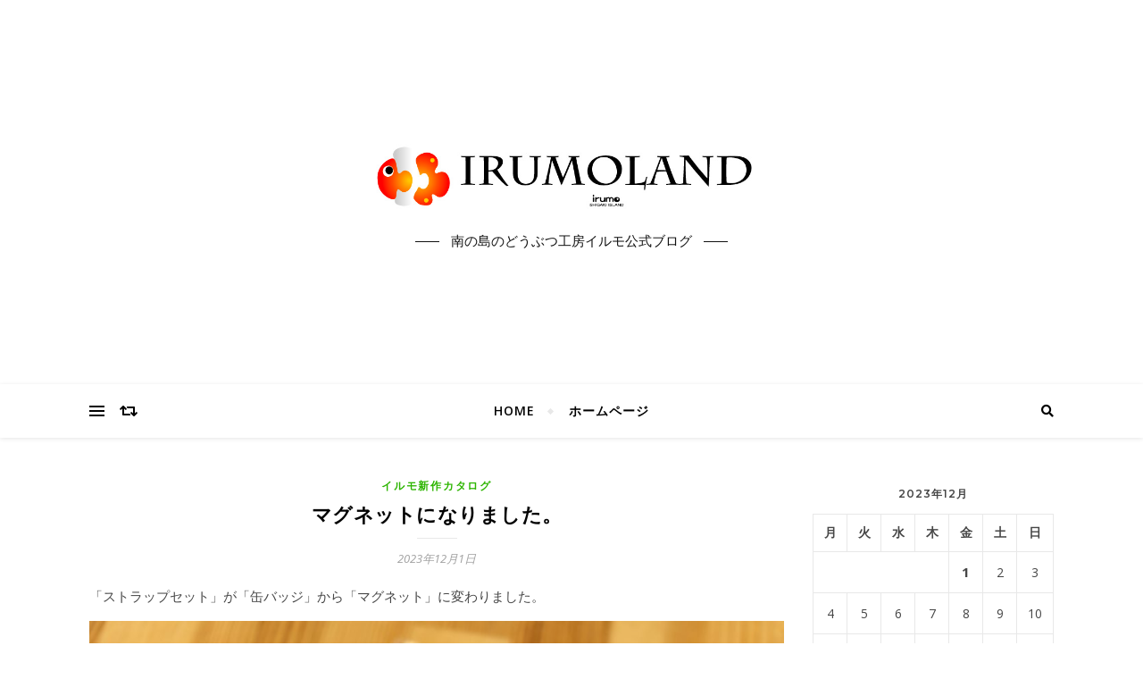

--- FILE ---
content_type: text/html; charset=UTF-8
request_url: https://irumo.com/wordpress/2023/12/01/%E3%83%9E%E3%82%B0%E3%83%8D%E3%83%83%E3%83%88%E3%81%AB%E3%81%AA%E3%82%8A%E3%81%BE%E3%81%97%E3%81%9F%E3%80%82/
body_size: 40790
content:
<!DOCTYPE html>
<html lang="ja">
<head>
	<meta charset="UTF-8">
	<meta name="viewport" content="width=device-width, initial-scale=1.0" />
	<link rel="profile" href="http://gmpg.org/xfn/11">

<title>マグネットになりました。 &#8211; irumoland</title>
<link rel='dns-prefetch' href='//code.typesquare.com' />
<link rel='dns-prefetch' href='//fonts.googleapis.com' />
<link rel='dns-prefetch' href='//s.w.org' />
<link rel="alternate" type="application/rss+xml" title="irumoland &raquo; フィード" href="https://irumo.com/wordpress/feed/" />
<link rel="alternate" type="application/rss+xml" title="irumoland &raquo; コメントフィード" href="https://irumo.com/wordpress/comments/feed/" />
		<script type="text/javascript">
			window._wpemojiSettings = {"baseUrl":"https:\/\/s.w.org\/images\/core\/emoji\/13.0.1\/72x72\/","ext":".png","svgUrl":"https:\/\/s.w.org\/images\/core\/emoji\/13.0.1\/svg\/","svgExt":".svg","source":{"concatemoji":"https:\/\/irumo.com\/wordpress\/wp\/wp-includes\/js\/wp-emoji-release.min.js?ver=5.6.16"}};
			!function(e,a,t){var n,r,o,i=a.createElement("canvas"),p=i.getContext&&i.getContext("2d");function s(e,t){var a=String.fromCharCode;p.clearRect(0,0,i.width,i.height),p.fillText(a.apply(this,e),0,0);e=i.toDataURL();return p.clearRect(0,0,i.width,i.height),p.fillText(a.apply(this,t),0,0),e===i.toDataURL()}function c(e){var t=a.createElement("script");t.src=e,t.defer=t.type="text/javascript",a.getElementsByTagName("head")[0].appendChild(t)}for(o=Array("flag","emoji"),t.supports={everything:!0,everythingExceptFlag:!0},r=0;r<o.length;r++)t.supports[o[r]]=function(e){if(!p||!p.fillText)return!1;switch(p.textBaseline="top",p.font="600 32px Arial",e){case"flag":return s([127987,65039,8205,9895,65039],[127987,65039,8203,9895,65039])?!1:!s([55356,56826,55356,56819],[55356,56826,8203,55356,56819])&&!s([55356,57332,56128,56423,56128,56418,56128,56421,56128,56430,56128,56423,56128,56447],[55356,57332,8203,56128,56423,8203,56128,56418,8203,56128,56421,8203,56128,56430,8203,56128,56423,8203,56128,56447]);case"emoji":return!s([55357,56424,8205,55356,57212],[55357,56424,8203,55356,57212])}return!1}(o[r]),t.supports.everything=t.supports.everything&&t.supports[o[r]],"flag"!==o[r]&&(t.supports.everythingExceptFlag=t.supports.everythingExceptFlag&&t.supports[o[r]]);t.supports.everythingExceptFlag=t.supports.everythingExceptFlag&&!t.supports.flag,t.DOMReady=!1,t.readyCallback=function(){t.DOMReady=!0},t.supports.everything||(n=function(){t.readyCallback()},a.addEventListener?(a.addEventListener("DOMContentLoaded",n,!1),e.addEventListener("load",n,!1)):(e.attachEvent("onload",n),a.attachEvent("onreadystatechange",function(){"complete"===a.readyState&&t.readyCallback()})),(n=t.source||{}).concatemoji?c(n.concatemoji):n.wpemoji&&n.twemoji&&(c(n.twemoji),c(n.wpemoji)))}(window,document,window._wpemojiSettings);
		</script>
		<style type="text/css">
img.wp-smiley,
img.emoji {
	display: inline !important;
	border: none !important;
	box-shadow: none !important;
	height: 1em !important;
	width: 1em !important;
	margin: 0 .07em !important;
	vertical-align: -0.1em !important;
	background: none !important;
	padding: 0 !important;
}
</style>
	<link rel='stylesheet' id='wp-block-library-css'  href='https://irumo.com/wordpress/wp/wp-includes/css/dist/block-library/style.min.css?ver=5.6.16' type='text/css' media='all' />
<link rel='stylesheet' id='bard-style-css'  href='https://irumo.com/wordpress/wp/wp-content/themes/bard/style.css?ver=1.4.9.8' type='text/css' media='all' />
<link rel='stylesheet' id='fontawesome-css'  href='https://irumo.com/wordpress/wp/wp-content/themes/bard/assets/css/fontawesome/all.min.css?ver=5.6.16' type='text/css' media='all' />
<link rel='stylesheet' id='fontello-css'  href='https://irumo.com/wordpress/wp/wp-content/themes/bard/assets/css/fontello.css?ver=5.6.16' type='text/css' media='all' />
<link rel='stylesheet' id='slick-css'  href='https://irumo.com/wordpress/wp/wp-content/themes/bard/assets/css/slick.css?ver=5.6.16' type='text/css' media='all' />
<link rel='stylesheet' id='scrollbar-css'  href='https://irumo.com/wordpress/wp/wp-content/themes/bard/assets/css/perfect-scrollbar.css?ver=5.6.16' type='text/css' media='all' />
<link rel='stylesheet' id='bard-woocommerce-css'  href='https://irumo.com/wordpress/wp/wp-content/themes/bard/assets/css/woocommerce.css?ver=5.6.16' type='text/css' media='all' />
<link rel='stylesheet' id='bard-responsive-css'  href='https://irumo.com/wordpress/wp/wp-content/themes/bard/assets/css/responsive.css?ver=5.6.16' type='text/css' media='all' />
<link rel='stylesheet' id='bard-montserratr-font-css'  href='//fonts.googleapis.com/css?family=Montserrat%3A300%2C300i%2C400%2C400i%2C500%2C500i%2C600%2C600i%2C700%2C700i&#038;ver=1.0.0' type='text/css' media='all' />
<link rel='stylesheet' id='bard-opensans-font-css'  href='//fonts.googleapis.com/css?family=Open+Sans%3A400%2C400i%2C600%2C600i%2C700%2C700i&#038;ver=1.0.0' type='text/css' media='all' />
<link rel='stylesheet' id='bard-arizonia-font-css'  href='//fonts.googleapis.com/css?family=Arizonia%3A300%2C300i%2C400%2C400i%2C500%2C500i%2C600%2C600i%2C700%2C700i&#038;ver=1.0.0' type='text/css' media='all' />
<script type='text/javascript' src='https://irumo.com/wordpress/wp/wp-includes/js/jquery/jquery.min.js?ver=3.5.1' id='jquery-core-js'></script>
<script type='text/javascript' src='https://irumo.com/wordpress/wp/wp-includes/js/jquery/jquery-migrate.min.js?ver=3.3.2' id='jquery-migrate-js'></script>
<script type='text/javascript' src='//code.typesquare.com/static/ZDbTe4IzCko%253D/ts106f.js?ver=1.0.1' id='typesquare_std-js'></script>
<link rel="https://api.w.org/" href="https://irumo.com/wordpress/wp-json/" /><link rel="alternate" type="application/json" href="https://irumo.com/wordpress/wp-json/wp/v2/posts/2505" /><link rel="EditURI" type="application/rsd+xml" title="RSD" href="https://irumo.com/wordpress/wp/xmlrpc.php?rsd" />
<link rel="wlwmanifest" type="application/wlwmanifest+xml" href="https://irumo.com/wordpress/wp/wp-includes/wlwmanifest.xml" /> 
<meta name="generator" content="WordPress 5.6.16" />
<link rel="canonical" href="https://irumo.com/wordpress/2023/12/01/%e3%83%9e%e3%82%b0%e3%83%8d%e3%83%83%e3%83%88%e3%81%ab%e3%81%aa%e3%82%8a%e3%81%be%e3%81%97%e3%81%9f%e3%80%82/" />
<link rel='shortlink' href='https://irumo.com/wordpress/?p=2505' />
<link rel="alternate" type="application/json+oembed" href="https://irumo.com/wordpress/wp-json/oembed/1.0/embed?url=https%3A%2F%2Firumo.com%2Fwordpress%2F2023%2F12%2F01%2F%25e3%2583%259e%25e3%2582%25b0%25e3%2583%258d%25e3%2583%2583%25e3%2583%2588%25e3%2581%25ab%25e3%2581%25aa%25e3%2582%258a%25e3%2581%25be%25e3%2581%2597%25e3%2581%259f%25e3%2580%2582%2F" />
<link rel="alternate" type="text/xml+oembed" href="https://irumo.com/wordpress/wp-json/oembed/1.0/embed?url=https%3A%2F%2Firumo.com%2Fwordpress%2F2023%2F12%2F01%2F%25e3%2583%259e%25e3%2582%25b0%25e3%2583%258d%25e3%2583%2583%25e3%2583%2588%25e3%2581%25ab%25e3%2581%25aa%25e3%2582%258a%25e3%2581%25be%25e3%2581%2597%25e3%2581%259f%25e3%2580%2582%2F&#038;format=xml" />
<style id="bard_dynamic_css">body {background-color: #ffffff;}#top-bar {background-color: #ffffff;}#top-bar a {color: #000000;}#top-bar a:hover,#top-bar li.current-menu-item > a,#top-bar li.current-menu-ancestor > a,#top-bar .sub-menu li.current-menu-item > a,#top-bar .sub-menu li.current-menu-ancestor> a {color: #2db500;}#top-menu .sub-menu,#top-menu .sub-menu a {background-color: #ffffff;border-color: rgba(0,0,0, 0.05);}.header-logo a,.site-description,.header-socials-icon {color: #111;}.site-description:before,.site-description:after {background: #111;}.header-logo a:hover,.header-socials-icon:hover {color: #111111;}.entry-header {background-color: #ffffff;}#main-nav {background-color: #ffffff;box-shadow: 0px 1px 5px rgba(0,0,0, 0.1);}#main-nav a,#main-nav i,#main-nav #s {color: #000000;}.main-nav-sidebar div span,.sidebar-alt-close-btn span,.btn-tooltip {background-color: #000000;}.btn-tooltip:before {border-top-color: #000000;}#main-nav a:hover,#main-nav i:hover,#main-nav li.current-menu-item > a,#main-nav li.current-menu-ancestor > a,#main-nav .sub-menu li.current-menu-item > a,#main-nav .sub-menu li.current-menu-ancestor > a {color: #2db500;}.main-nav-sidebar:hover div span {background-color: #2db500;}#main-menu .sub-menu,#main-menu .sub-menu a {background-color: #ffffff;border-color: rgba(0,0,0, 0.05);}#main-nav #s {background-color: #ffffff;}#main-nav #s::-webkit-input-placeholder { /* Chrome/Opera/Safari */color: rgba(0,0,0, 0.7);}#main-nav #s::-moz-placeholder { /* Firefox 19+ */color: rgba(0,0,0, 0.7);}#main-nav #s:-ms-input-placeholder { /* IE 10+ */color: rgba(0,0,0, 0.7);}#main-nav #s:-moz-placeholder { /* Firefox 18- */color: rgba(0,0,0, 0.7);}/* Background */.sidebar-alt,.main-content,.featured-slider-area,#featured-links,.page-content select,.page-content input,.page-content textarea {background-color: #ffffff;}.featured-link .cv-inner {border-color: rgba(255,255,255, 0.4);}.featured-link:hover .cv-inner {border-color: rgba(255,255,255, 0.8);}#featured-links h6 {background-color: #ffffff;color: #000000;}/* Text */.page-content,.page-content select,.page-content input,.page-content textarea,.page-content .post-author a,.page-content .bard-widget a,.page-content .comment-author {color: #464646;}/* Title */.page-content h1,.page-content h2,.page-content h3,.page-content h4,.page-content h5,.page-content h6,.page-content .post-title a,.page-content .post-author a,.page-content .author-description h3 a,.page-content .related-posts h5 a,.page-content .blog-pagination .previous-page a,.page-content .blog-pagination .next-page a,blockquote,.page-content .post-share a,.page-content .read-more a {color: #030303;}.widget_wysija .widget-title h4:after {background-color: #030303;}.page-content .read-more a:hover,.page-content .post-title a:hover {color: rgba(3,3,3, 0.75);}/* Meta */.page-content .post-author,.page-content .post-comments,.page-content .post-date,.page-content .post-meta,.page-content .post-meta a,.page-content .related-post-date,.page-content .comment-meta a,.page-content .author-share a,.page-content .post-tags a,.page-content .tagcloud a,.widget_categories li,.widget_archive li,.ahse-subscribe-box p,.rpwwt-post-author,.rpwwt-post-categories,.rpwwt-post-date,.rpwwt-post-comments-number,.copyright-info,#page-footer .copyright-info a,.footer-menu-container,#page-footer .footer-menu-container a,.single-navigation span,.comment-notes {color: #a1a1a1;}.page-content input::-webkit-input-placeholder { /* Chrome/Opera/Safari */color: #a1a1a1;}.page-content input::-moz-placeholder { /* Firefox 19+ */color: #a1a1a1;}.page-content input:-ms-input-placeholder { /* IE 10+ */color: #a1a1a1;}.page-content input:-moz-placeholder { /* Firefox 18- */color: #a1a1a1;}/* Accent */a,.post-categories,#page-wrap .bard-widget.widget_text a,.scrolltop,.required {color: #2db500;}/* Disable TMP.page-content .elementor a,.page-content .elementor a:hover {color: inherit;}*/.ps-container > .ps-scrollbar-y-rail > .ps-scrollbar-y,.read-more a:after {background: #2db500;}a:hover,.scrolltop:hover {color: rgba(45,181,0, 0.8);}blockquote {border-color: #2db500;}.widget-title h4 {border-top-color: #2db500;}/* Selection */::-moz-selection {color: #ffffff;background: #2db500;}::selection {color: #ffffff;background: #2db500;}/* Border */.page-content .post-footer,.blog-list-style,.page-content .author-description,.page-content .related-posts,.page-content .entry-comments,.page-content .bard-widget li,.page-content #wp-calendar,.page-content #wp-calendar caption,.page-content #wp-calendar tbody td,.page-content .widget_nav_menu li a,.page-content .tagcloud a,.page-content select,.page-content input,.page-content textarea,.post-tags a,.gallery-caption,.wp-caption-text,table tr,table th,table td,pre,.single-navigation {border-color: #e8e8e8;}#main-menu > li:after,.border-divider,hr {background-color: #e8e8e8;}/* Buttons */.widget_search .svg-fa-wrap,.widget_search #searchsubmit,.wp-block-search button,.page-content .submit,.page-content .blog-pagination.numeric a,.page-content .post-password-form input[type="submit"],.page-content .wpcf7 [type="submit"] {color: #ffffff;background-color: #333333;}.page-content .submit:hover,.page-content .blog-pagination.numeric a:hover,.page-content .blog-pagination.numeric span,.page-content .bard-subscribe-box input[type="submit"],.page-content .widget_wysija input[type="submit"],.page-content .post-password-form input[type="submit"]:hover,.page-content .wpcf7 [type="submit"]:hover {color: #ffffff;background-color: #2db500;}/* Image Overlay */.image-overlay,#infscr-loading,.page-content h4.image-overlay {color: #ffffff;background-color: rgba(73,73,73, 0.2);}.image-overlay a,.post-slider .prev-arrow,.post-slider .next-arrow,.page-content .image-overlay a,#featured-slider .slider-dots {color: #ffffff;}.slide-caption {background: rgba(255,255,255, 0.95);}#featured-slider .prev-arrow,#featured-slider .next-arrow,#featured-slider .slick-active,.slider-title:after {background: #ffffff;}.footer-socials,.footer-widgets {background: #ffffff;}.instagram-title {background: rgba(255,255,255, 0.85);}#page-footer,#page-footer a,#page-footer select,#page-footer input,#page-footer textarea {color: #222222;}#page-footer #s::-webkit-input-placeholder { /* Chrome/Opera/Safari */color: #222222;}#page-footer #s::-moz-placeholder { /* Firefox 19+ */color: #222222;}#page-footer #s:-ms-input-placeholder { /* IE 10+ */color: #222222;}#page-footer #s:-moz-placeholder { /* Firefox 18- */color: #222222;}/* Title */#page-footer h1,#page-footer h2,#page-footer h3,#page-footer h4,#page-footer h5,#page-footer h6,#page-footer .footer-socials a{color: #111111;}#page-footer a:hover {color: #2db500;}/* Border */#page-footer a,#page-footer .bard-widget li,#page-footer #wp-calendar,#page-footer #wp-calendar caption,#page-footer #wp-calendar tbody td,#page-footer .widget_nav_menu li a,#page-footer select,#page-footer input,#page-footer textarea,#page-footer .widget-title h4:before,#page-footer .widget-title h4:after,.alt-widget-title,.footer-widgets {border-color: #e8e8e8;}.sticky,.footer-copyright,.bard-widget.widget_wysija {background-color: #f6f6f6;}.bard-preloader-wrap {background-color: #ffffff;}.boxed-wrapper {max-width: 1160px;}.sidebar-alt {max-width: 340px;left: -340px; padding: 85px 35px 0px;}.sidebar-left,.sidebar-right {width: 302px;}.main-container {width: calc(100% - 302px);width: -webkit-calc(100% - 302px);}#top-bar > div,#main-nav > div,#featured-links,.main-content,.page-footer-inner,.featured-slider-area.boxed-wrapper {padding-left: 40px;padding-right: 40px;}.bard-instagram-widget #sb_instagram {max-width: none !important;}.bard-instagram-widget #sbi_images {display: -webkit-box;display: -ms-flexbox;display: flex;}.bard-instagram-widget #sbi_images .sbi_photo {height: auto !important;}.bard-instagram-widget #sbi_images .sbi_photo img {display: block !important;}.bard-widget #sbi_images .sbi_photo {height: auto !important;}.bard-widget #sbi_images .sbi_photo img {display: block !important;}@media screen and ( max-width: 979px ) {.top-bar-socials {float: none !important;}.top-bar-socials a {line-height: 40px !important;}}.entry-header {height: 450px;background-image: url();background-size: cover;}.entry-header {background-position: center center;}.logo-img {max-width: 500px;}#main-nav {text-align: center;}.main-nav-icons {position: absolute;top: 0px;right: 40px;z-index: 2;}.main-nav-buttons {position: absolute;top: 0px;left: 40px;z-index: 1;}#featured-links .featured-link {margin-right: 25px;}#featured-links .featured-link:last-of-type {margin-right: 0;}#featured-links .featured-link {width: calc( (100% - -25px) / 0 - 1px);width: -webkit-calc( (100% - -25px) / 0- 1px);}.featured-link:nth-child(1) .cv-inner {display: none;}.featured-link:nth-child(2) .cv-inner {display: none;}.featured-link:nth-child(3) .cv-inner {display: none;}.blog-grid > li {display: inline-block;vertical-align: top;margin-right: 32px;margin-bottom: 35px;}.blog-grid > li.blog-grid-style {width: calc((100% - 32px ) /2 - 1px);width: -webkit-calc((100% - 32px ) /2 - 1px);}@media screen and ( min-width: 979px ) {.blog-grid > .blog-list-style:nth-last-of-type(-n+1) {margin-bottom: 0;}.blog-grid > .blog-grid-style:nth-last-of-type(-n+2) { margin-bottom: 0;}}@media screen and ( max-width: 640px ) {.blog-grid > li:nth-last-of-type(-n+1) {margin-bottom: 0;}}.blog-grid > li:nth-of-type(2n+2) {margin-right: 0;}.sidebar-right {padding-left: 32px;}@media screen and ( max-width: 768px ) {.featured-slider-area {display: none;}}@media screen and ( max-width: 768px ) {#featured-links {display: none;}}@media screen and ( max-width: 640px ) {.related-posts {display: none;}}.header-logo a {font-family: 'Arizonia';}#top-menu li a {font-family: 'Open Sans';}#main-menu li a {font-family: 'Open Sans';}#mobile-menu li {font-family: 'Open Sans';}#top-menu li a,#main-menu li a,#mobile-menu li {text-transform: uppercase;}.footer-widgets .page-footer-inner > .bard-widget {width: 30%;margin-right: 5%;}.footer-widgets .page-footer-inner > .bard-widget:nth-child(3n+3) {margin-right: 0;}.footer-widgets .page-footer-inner > .bard-widget:nth-child(3n+4) {clear: both;}.woocommerce div.product .stock,.woocommerce div.product p.price,.woocommerce div.product span.price,.woocommerce ul.products li.product .price,.woocommerce-Reviews .woocommerce-review__author,.woocommerce form .form-row .required,.woocommerce form .form-row.woocommerce-invalid label,.woocommerce .page-content div.product .woocommerce-tabs ul.tabs li a {color: #464646;}.woocommerce a.remove:hover {color: #464646 !important;}.woocommerce a.remove,.woocommerce .product_meta,.page-content .woocommerce-breadcrumb,.page-content .woocommerce-review-link,.page-content .woocommerce-breadcrumb a,.page-content .woocommerce-MyAccount-navigation-link a,.woocommerce .woocommerce-info:before,.woocommerce .page-content .woocommerce-result-count,.woocommerce-page .page-content .woocommerce-result-count,.woocommerce-Reviews .woocommerce-review__published-date,.woocommerce .product_list_widget .quantity,.woocommerce .widget_products .amount,.woocommerce .widget_price_filter .price_slider_amount,.woocommerce .widget_recently_viewed_products .amount,.woocommerce .widget_top_rated_products .amount,.woocommerce .widget_recent_reviews .reviewer {color: #a1a1a1;}.woocommerce a.remove {color: #a1a1a1 !important;}p.demo_store,.woocommerce-store-notice,.woocommerce span.onsale { background-color: #2db500;}.woocommerce .star-rating::before,.woocommerce .star-rating span::before,.woocommerce .page-content ul.products li.product .button,.page-content .woocommerce ul.products li.product .button,.page-content .woocommerce-MyAccount-navigation-link.is-active a,.page-content .woocommerce-MyAccount-navigation-link a:hover,.woocommerce-message::before { color: #2db500;}.woocommerce form.login,.woocommerce form.register,.woocommerce-account fieldset,.woocommerce form.checkout_coupon,.woocommerce .woocommerce-info,.woocommerce .woocommerce-error,.woocommerce .woocommerce-message,.woocommerce .widget_shopping_cart .total,.woocommerce.widget_shopping_cart .total,.woocommerce-Reviews .comment_container,.woocommerce-cart #payment ul.payment_methods,#add_payment_method #payment ul.payment_methods,.woocommerce-checkout #payment ul.payment_methods,.woocommerce div.product .woocommerce-tabs ul.tabs::before,.woocommerce div.product .woocommerce-tabs ul.tabs::after,.woocommerce div.product .woocommerce-tabs ul.tabs li,.woocommerce .woocommerce-MyAccount-navigation-link,.select2-container--default .select2-selection--single {border-color: #e8e8e8;}.woocommerce-cart #payment,#add_payment_method #payment,.woocommerce-checkout #payment,.woocommerce .woocommerce-info,.woocommerce .woocommerce-error,.woocommerce .woocommerce-message,.woocommerce div.product .woocommerce-tabs ul.tabs li {background-color: rgba(232,232,232, 0.3);}.woocommerce-cart #payment div.payment_box::before,#add_payment_method #payment div.payment_box::before,.woocommerce-checkout #payment div.payment_box::before {border-color: rgba(232,232,232, 0.5);}.woocommerce-cart #payment div.payment_box,#add_payment_method #payment div.payment_box,.woocommerce-checkout #payment div.payment_box {background-color: rgba(232,232,232, 0.5);}.page-content .woocommerce input.button,.page-content .woocommerce a.button,.page-content .woocommerce a.button.alt,.page-content .woocommerce button.button.alt,.page-content .woocommerce input.button.alt,.page-content .woocommerce #respond input#submit.alt,.woocommerce .page-content .widget_product_search input[type="submit"],.woocommerce .page-content .woocommerce-message .button,.woocommerce .page-content a.button.alt,.woocommerce .page-content button.button.alt,.woocommerce .page-content #respond input#submit,.woocommerce .page-content .widget_price_filter .button,.woocommerce .page-content .woocommerce-message .button,.woocommerce-page .page-content .woocommerce-message .button {color: #ffffff;background-color: #333333;}.page-content .woocommerce input.button:hover,.page-content .woocommerce a.button:hover,.page-content .woocommerce a.button.alt:hover,.page-content .woocommerce button.button.alt:hover,.page-content .woocommerce input.button.alt:hover,.page-content .woocommerce #respond input#submit.alt:hover,.woocommerce .page-content .woocommerce-message .button:hover,.woocommerce .page-content a.button.alt:hover,.woocommerce .page-content button.button.alt:hover,.woocommerce .page-content #respond input#submit:hover,.woocommerce .page-content .widget_price_filter .button:hover,.woocommerce .page-content .woocommerce-message .button:hover,.woocommerce-page .page-content .woocommerce-message .button:hover {color: #ffffff;background-color: #2db500;}#loadFacebookG{width:35px;height:35px;display:block;position:relative;margin:auto}.facebook_blockG{background-color:#00a9ff;border:1px solid #00a9ff;float:left;height:25px;margin-left:2px;width:7px;opacity:.1;animation-name:bounceG;-o-animation-name:bounceG;-ms-animation-name:bounceG;-webkit-animation-name:bounceG;-moz-animation-name:bounceG;animation-duration:1.235s;-o-animation-duration:1.235s;-ms-animation-duration:1.235s;-webkit-animation-duration:1.235s;-moz-animation-duration:1.235s;animation-iteration-count:infinite;-o-animation-iteration-count:infinite;-ms-animation-iteration-count:infinite;-webkit-animation-iteration-count:infinite;-moz-animation-iteration-count:infinite;animation-direction:normal;-o-animation-direction:normal;-ms-animation-direction:normal;-webkit-animation-direction:normal;-moz-animation-direction:normal;transform:scale(0.7);-o-transform:scale(0.7);-ms-transform:scale(0.7);-webkit-transform:scale(0.7);-moz-transform:scale(0.7)}#blockG_1{animation-delay:.3695s;-o-animation-delay:.3695s;-ms-animation-delay:.3695s;-webkit-animation-delay:.3695s;-moz-animation-delay:.3695s}#blockG_2{animation-delay:.496s;-o-animation-delay:.496s;-ms-animation-delay:.496s;-webkit-animation-delay:.496s;-moz-animation-delay:.496s}#blockG_3{animation-delay:.6125s;-o-animation-delay:.6125s;-ms-animation-delay:.6125s;-webkit-animation-delay:.6125s;-moz-animation-delay:.6125s}@keyframes bounceG{0%{transform:scale(1.2);opacity:1}100%{transform:scale(0.7);opacity:.1}}@-o-keyframes bounceG{0%{-o-transform:scale(1.2);opacity:1}100%{-o-transform:scale(0.7);opacity:.1}}@-ms-keyframes bounceG{0%{-ms-transform:scale(1.2);opacity:1}100%{-ms-transform:scale(0.7);opacity:.1}}@-webkit-keyframes bounceG{0%{-webkit-transform:scale(1.2);opacity:1}100%{-webkit-transform:scale(0.7);opacity:.1}}@-moz-keyframes bounceG{0%{-moz-transform:scale(1.2);opacity:1}100%{-moz-transform:scale(0.7);opacity:.1}}</style><link rel="icon" href="https://irumo.com/wordpress/wp/wp-content/uploads/2018/07/cropped-irumologo-1-32x32.jpg" sizes="32x32" />
<link rel="icon" href="https://irumo.com/wordpress/wp/wp-content/uploads/2018/07/cropped-irumologo-1-192x192.jpg" sizes="192x192" />
<link rel="apple-touch-icon" href="https://irumo.com/wordpress/wp/wp-content/uploads/2018/07/cropped-irumologo-1-180x180.jpg" />
<meta name="msapplication-TileImage" content="https://irumo.com/wordpress/wp/wp-content/uploads/2018/07/cropped-irumologo-1-270x270.jpg" />
</head>

<body class="post-template-default single single-post postid-2505 single-format-standard wp-custom-logo wp-embed-responsive">
	
	<!-- Preloader -->
	
	<!-- Page Wrapper -->
	<div id="page-wrap">

		<!-- Boxed Wrapper -->
		<div id="page-header" >

		
	<div class="entry-header" data-parallax="" data-image="">
		<div class="cv-outer">
		<div class="cv-inner">

			<div class="header-logo">
				
					
					<a href="https://irumo.com/wordpress/" title="irumoland" class="logo-img">
						<img src="https://irumo.com/wordpress/wp/wp-content/uploads/2021/01/irumolandロゴ.jpg" width="886" height="175" alt="irumoland">
					</a>

								
								
								<p class="site-description">南の島のどうぶつ工房イルモ公式ブログ</p>
								
			</div>

			
		</div>
		</div>
	</div>

	
<div id="main-nav" class="clear-fix">

	<div class="boxed-wrapper">	
		
		<div class="main-nav-buttons">

			<!-- Alt Sidebar Icon -->
						<div class="main-nav-sidebar">
				<span class="btn-tooltip">代替サイドバー</span>
				<div>
					<span></span>
					<span></span>
					<span></span>
				</div>
			</div>
			
			<!-- Random Post Button -->			
							
		<a class="random-post-btn" href="https://irumo.com/wordpress/2019/05/28/%e7%bc%b6%e3%83%90%e3%83%83%e3%82%b8%e3%81%8c%e5%a2%97%e3%81%88%e3%81%be%e3%81%97%e3%81%9f%e3%80%82/">
			<span class="btn-tooltip">ランダム記事</span>
			<i class="fas fa-retweet"></i>
		</a>

								
		</div>

		<!-- Icons -->
		<div class="main-nav-icons">
						<div class="main-nav-search">
				<span class="btn-tooltip">検索</span>
				<i class="fas fa-search"></i>
				<i class="fas fa-times"></i>
				<form role="search" method="get" id="searchform" class="clear-fix" action="https://irumo.com/wordpress/"><input type="search" name="s" id="s" placeholder="検索…" data-placeholder="入力して Enter キーを押す" value="" /><span class="svg-fa-wrap"><i class="fa fa-search"></i></span><input type="submit" id="searchsubmit" value="st" /></form>			</div>
					</div>


		<!-- Mobile Menu Button -->
		<span class="mobile-menu-btn">
			<i class="fas fa-chevron-down"></i>
		</span>

		<nav class="main-menu-container"><ul id="main-menu" class=""><li id="menu-item-679" class="menu-item menu-item-type-custom menu-item-object-custom menu-item-home menu-item-679"><a href="http://irumo.com/wordpress/">HOME</a></li>
<li id="menu-item-668" class="menu-item menu-item-type-custom menu-item-object-custom menu-item-668"><a href="http://www.irumo.com/">ホームページ</a></li>
</ul></nav><nav class="mobile-menu-container"><ul id="mobile-menu" class=""><li class="menu-item menu-item-type-custom menu-item-object-custom menu-item-home menu-item-679"><a href="http://irumo.com/wordpress/">HOME</a></li>
<li class="menu-item menu-item-type-custom menu-item-object-custom menu-item-668"><a href="http://www.irumo.com/">ホームページ</a></li>
 </ul></nav>
	</div>

</div><!-- #main-nav -->


		</div><!-- .boxed-wrapper -->

		<!-- Page Content -->
		<div class="page-content">
			
			
<div class="sidebar-alt-wrap">
	<div class="sidebar-alt-close image-overlay"></div>
	<aside class="sidebar-alt">

		<div class="sidebar-alt-close-btn">
			<span></span>
			<span></span>
		</div>

		<div ="bard-widget"><p>代替サイドバーにウィジェットがありません。</p></div>		
	</aside>
</div>
<!-- Page Content -->
<div class="main-content clear-fix boxed-wrapper" data-sidebar-sticky="1">


	
<div class="sidebar-alt-wrap">
	<div class="sidebar-alt-close image-overlay"></div>
	<aside class="sidebar-alt">

		<div class="sidebar-alt-close-btn">
			<span></span>
			<span></span>
		</div>

		<div ="bard-widget"><p>代替サイドバーにウィジェットがありません。</p></div>		
	</aside>
</div>
	<!-- Main Container -->
	<div class="main-container">

		<article id="post-2505" class="post-2505 post type-post status-publish format-standard has-post-thumbnail hentry category-irumocatalog">

	

	
	<header class="post-header">

				<div class="post-categories"><a href="https://irumo.com/wordpress/category/irumocatalog/" rel="category tag">イルモ新作カタログ</a></div>
		
				<h1 class="post-title">マグネットになりました。</h1>
				
		<span class="border-divider"></span>

		<div class="post-meta clear-fix">
						<span class="post-date">2023年12月1日</span>
					</span>
		
	</header>

	<div class="post-content">

		
<p>「ストラップセット」が「缶バッジ」から「マグネット」に変わりました。</p>



<figure class="wp-block-image size-large"><img loading="lazy" width="1024" height="1024" src="https://irumo.com/wordpress/wp/wp-content/uploads/2023/12/ストラップ-1024x1024.jpg" alt="" class="wp-image-2506" srcset="https://irumo.com/wordpress/wp/wp-content/uploads/2023/12/ストラップ-1024x1024.jpg 1024w, https://irumo.com/wordpress/wp/wp-content/uploads/2023/12/ストラップ-300x300.jpg 300w, https://irumo.com/wordpress/wp/wp-content/uploads/2023/12/ストラップ-150x150.jpg 150w, https://irumo.com/wordpress/wp/wp-content/uploads/2023/12/ストラップ-768x768.jpg 768w, https://irumo.com/wordpress/wp/wp-content/uploads/2023/12/ストラップ-1140x1140.jpg 1140w, https://irumo.com/wordpress/wp/wp-content/uploads/2023/12/ストラップ-75x75.jpg 75w, https://irumo.com/wordpress/wp/wp-content/uploads/2023/12/ストラップ.jpg 1195w" sizes="(max-width: 1024px) 100vw, 1024px" /></figure>



<p>「どうぶつストラップ」と「オリジナルデザインのマグネット」のセットになります。絵柄は現在6種類。今後少しづつ増えると思います。ストラップとマグネットの組み合わせはアソートです。</p>
	</div>

	<footer class="post-footer">

		
				<span class="post-author">投稿者:&nbsp;<a href="https://irumo.com/wordpress/author/wpmaster/" title="irumoland の投稿" rel="author">irumoland</a></span>
		
				
	</footer>


</article>
<div class="single-navigation">
	<!-- Previous Post -->
		<div class="previous-post">
		<a href="https://irumo.com/wordpress/2023/09/28/%e3%81%8b%e3%82%8f%e3%81%84%e3%81%84%e3%81%ae%e3%81%8c%e5%87%ba%e6%9d%a5%e3%81%be%e3%81%97%e3%81%9f%e3%80%82/" title="シロハラクイナ">
		<img width="75" height="75" src="https://irumo.com/wordpress/wp/wp-content/uploads/2023/09/クイナ1-75x75.jpg" class="attachment-bard-single-navigation size-bard-single-navigation wp-post-image" alt="" loading="lazy" srcset="https://irumo.com/wordpress/wp/wp-content/uploads/2023/09/クイナ1-75x75.jpg 75w, https://irumo.com/wordpress/wp/wp-content/uploads/2023/09/クイナ1-300x300.jpg 300w, https://irumo.com/wordpress/wp/wp-content/uploads/2023/09/クイナ1-1024x1024.jpg 1024w, https://irumo.com/wordpress/wp/wp-content/uploads/2023/09/クイナ1-150x150.jpg 150w, https://irumo.com/wordpress/wp/wp-content/uploads/2023/09/クイナ1-768x768.jpg 768w, https://irumo.com/wordpress/wp/wp-content/uploads/2023/09/クイナ1-1140x1140.jpg 1140w, https://irumo.com/wordpress/wp/wp-content/uploads/2023/09/クイナ1.jpg 1195w" sizes="(max-width: 75px) 100vw, 75px" />		</a>
		<div>
			<span><i class="fas fa-long-arrow-alt-left"></i>&nbsp;前</span>
			<a href="https://irumo.com/wordpress/2023/09/28/%e3%81%8b%e3%82%8f%e3%81%84%e3%81%84%e3%81%ae%e3%81%8c%e5%87%ba%e6%9d%a5%e3%81%be%e3%81%97%e3%81%9f%e3%80%82/" title="シロハラクイナ">
				<h5>シロハラクイナ</h5>
			</a>
		</div>
	</div>
	
	<!-- Next Post -->
		<div class="next-post">
		<a href="https://irumo.com/wordpress/2023/12/24/%e5%b9%b4%e6%9c%ab%e5%b9%b4%e5%a7%8b%e3%81%ae%e5%96%b6%e6%a5%ad%e3%81%ab%e3%81%a4%e3%81%84%e3%81%a6/" title="年末年始の営業について">
		<img width="75" height="75" src="https://irumo.com/wordpress/wp/wp-content/uploads/2021/12/軽トラ1-75x75.jpg" class="attachment-bard-single-navigation size-bard-single-navigation wp-post-image" alt="" loading="lazy" srcset="https://irumo.com/wordpress/wp/wp-content/uploads/2021/12/軽トラ1-75x75.jpg 75w, https://irumo.com/wordpress/wp/wp-content/uploads/2021/12/軽トラ1-300x300.jpg 300w, https://irumo.com/wordpress/wp/wp-content/uploads/2021/12/軽トラ1-1024x1024.jpg 1024w, https://irumo.com/wordpress/wp/wp-content/uploads/2021/12/軽トラ1-150x150.jpg 150w, https://irumo.com/wordpress/wp/wp-content/uploads/2021/12/軽トラ1-768x768.jpg 768w, https://irumo.com/wordpress/wp/wp-content/uploads/2021/12/軽トラ1-1140x1140.jpg 1140w, https://irumo.com/wordpress/wp/wp-content/uploads/2021/12/軽トラ1.jpg 1195w" sizes="(max-width: 75px) 100vw, 75px" />		</a>
		<div>
			<span>最近&nbsp;<i class="fas fa-long-arrow-alt-right"></i></span>
			<a href="https://irumo.com/wordpress/2023/12/24/%e5%b9%b4%e6%9c%ab%e5%b9%b4%e5%a7%8b%e3%81%ae%e5%96%b6%e6%a5%ad%e3%81%ab%e3%81%a4%e3%81%84%e3%81%a6/" title="年末年始の営業について">
				<h5>年末年始の営業について</h5>		
			</a>
		</div>
	</div>
	</div>
			<div class="related-posts">
				<h3>こちらもおすすめ </h3>

				
					<section>
						<a href="https://irumo.com/wordpress/2022/12/08/merry-christmas-2/"><img width="380" height="380" src="https://irumo.com/wordpress/wp/wp-content/uploads/2022/12/1.jpg" class="attachment-bard-grid-thumbnail size-bard-grid-thumbnail wp-post-image" alt="" loading="lazy" srcset="https://irumo.com/wordpress/wp/wp-content/uploads/2022/12/1.jpg 1195w, https://irumo.com/wordpress/wp/wp-content/uploads/2022/12/1-300x300.jpg 300w, https://irumo.com/wordpress/wp/wp-content/uploads/2022/12/1-1024x1024.jpg 1024w, https://irumo.com/wordpress/wp/wp-content/uploads/2022/12/1-150x150.jpg 150w, https://irumo.com/wordpress/wp/wp-content/uploads/2022/12/1-768x768.jpg 768w" sizes="(max-width: 380px) 100vw, 380px" /></a>
						<h5><a href="https://irumo.com/wordpress/2022/12/08/merry-christmas-2/">Merry Christmas</a></h5>
						<span class="related-post-date">2022年12月8日</span>
					</section>

				
					<section>
						<a href="https://irumo.com/wordpress/2020/05/15/%e9%80%9a%e8%b2%a9%e3%83%a9%e3%82%a4%e3%83%b3%e3%83%8a%e3%83%83%e3%83%97%e5%a4%89%e6%9b%b4%e3%81%a8%e3%82%ab%e3%83%b3%e3%83%a0%e3%83%aa%e3%83%af%e3%82%b7%e3%80%82/"><img width="500" height="366" src="https://irumo.com/wordpress/wp/wp-content/uploads/2020/05/3-2-500x366.jpg" class="attachment-bard-grid-thumbnail size-bard-grid-thumbnail wp-post-image" alt="" loading="lazy" /></a>
						<h5><a href="https://irumo.com/wordpress/2020/05/15/%e9%80%9a%e8%b2%a9%e3%83%a9%e3%82%a4%e3%83%b3%e3%83%8a%e3%83%83%e3%83%97%e5%a4%89%e6%9b%b4%e3%81%a8%e3%82%ab%e3%83%b3%e3%83%a0%e3%83%aa%e3%83%af%e3%82%b7%e3%80%82/">通販ラインナップ変更とカンムリワシ放鳥。</a></h5>
						<span class="related-post-date">2020年5月15日</span>
					</section>

				
					<section>
						<a href="https://irumo.com/wordpress/2024/07/16/20%e5%91%a8%e5%b9%b4%e8%a8%98%e5%bf%b5%e3%82%a4%e3%83%99%e3%83%b3%e3%83%88%e3%80%8c%e3%82%a4%e3%83%ab%e3%83%a2%e3%81%ae%e7%bc%b6%e3%83%90%e3%83%83%e3%82%b8%e3%82%92%e8%b2%b0%e3%81%a3%e3%81%a1%e3%82%83/"><img width="500" height="380" src="https://irumo.com/wordpress/wp/wp-content/uploads/2024/07/がらぽん-500x380.jpg" class="attachment-bard-grid-thumbnail size-bard-grid-thumbnail wp-post-image" alt="" loading="lazy" /></a>
						<h5><a href="https://irumo.com/wordpress/2024/07/16/20%e5%91%a8%e5%b9%b4%e8%a8%98%e5%bf%b5%e3%82%a4%e3%83%99%e3%83%b3%e3%83%88%e3%80%8c%e3%82%a4%e3%83%ab%e3%83%a2%e3%81%ae%e7%bc%b6%e3%83%90%e3%83%83%e3%82%b8%e3%82%92%e8%b2%b0%e3%81%a3%e3%81%a1%e3%82%83/">20周年記念イベント「イルモの缶バッジを貰っちゃおうガラポン抽選会」開催中!!</a></h5>
						<span class="related-post-date">2024年7月16日</span>
					</section>

				
				<div class="clear-fix"></div>
			</div>

			
	</div><!-- .main-container -->


	
<div class="sidebar-right-wrap">
	<aside class="sidebar-right">
		<div id="calendar-10" class="bard-widget widget_calendar"><div id="calendar_wrap" class="calendar_wrap"><table id="wp-calendar" class="wp-calendar-table">
	<caption>2023年12月</caption>
	<thead>
	<tr>
		<th scope="col" title="月曜日">月</th>
		<th scope="col" title="火曜日">火</th>
		<th scope="col" title="水曜日">水</th>
		<th scope="col" title="木曜日">木</th>
		<th scope="col" title="金曜日">金</th>
		<th scope="col" title="土曜日">土</th>
		<th scope="col" title="日曜日">日</th>
	</tr>
	</thead>
	<tbody>
	<tr>
		<td colspan="4" class="pad">&nbsp;</td><td><a href="https://irumo.com/wordpress/2023/12/01/" aria-label="2023年12月1日 に投稿を公開">1</a></td><td>2</td><td>3</td>
	</tr>
	<tr>
		<td>4</td><td>5</td><td>6</td><td>7</td><td>8</td><td>9</td><td>10</td>
	</tr>
	<tr>
		<td>11</td><td>12</td><td>13</td><td>14</td><td>15</td><td>16</td><td>17</td>
	</tr>
	<tr>
		<td>18</td><td>19</td><td>20</td><td>21</td><td>22</td><td>23</td><td><a href="https://irumo.com/wordpress/2023/12/24/" aria-label="2023年12月24日 に投稿を公開">24</a></td>
	</tr>
	<tr>
		<td>25</td><td>26</td><td>27</td><td>28</td><td>29</td><td>30</td><td>31</td>
	</tr>
	</tbody>
	</table><nav aria-label="前と次の月" class="wp-calendar-nav">
		<span class="wp-calendar-nav-prev"><a href="https://irumo.com/wordpress/2023/09/">&laquo; 9月</a></span>
		<span class="pad">&nbsp;</span>
		<span class="wp-calendar-nav-next"><a href="https://irumo.com/wordpress/2024/01/">1月 &raquo;</a></span>
	</nav></div></div><div id="categories-8" class="bard-widget widget_categories"><div class="widget-title"><h4>カテゴリー</h4></div>
			<ul>
					<li class="cat-item cat-item-97"><a href="https://irumo.com/wordpress/category/irumocatalog/">イルモ新作カタログ</a>
</li>
	<li class="cat-item cat-item-3"><a href="https://irumo.com/wordpress/category/%e4%bb%8a%e6%97%a5%e3%81%ae%e3%82%a4%e3%83%ab%e3%83%a2/">今日のイルモ</a>
</li>
	<li class="cat-item cat-item-99"><a href="https://irumo.com/wordpress/category/limited/">限定作品</a>
</li>
			</ul>

			</div>	</aside>
</div>
</div><!-- .page-content -->

		</div><!-- .page-content -->

		<!-- Page Footer -->
		<footer id="page-footer" class="clear-fix">
				
			<div class="footer-instagram-widget">
	</div>			
			<div class="footer-copyright">

				<div class="page-footer-inner boxed-wrapper">
					
					<!-- Footer Logo -->
										
					<div class="copyright-info">
						
						<span class="credit">
							Bard Theme by <a href="https://wp-royal-themes.com/"><a href="https://wp-royal-themes.com/">WP Royal</a>.</a>						</span>

											</div>
			
										<span class="scrolltop">
						<span class="icon-angle-up"></span>
						<span>トップへ戻る</span>
					</span>
										
				</div>

			</div><!-- .boxed-wrapper -->

		</footer><!-- #page-footer -->

	</div><!-- #page-wrap -->

<script type='text/javascript' src='https://irumo.com/wordpress/wp/wp-content/themes/bard/assets/js/custom-plugins.js?ver=5.6.16' id='bard-plugins-js'></script>
<script type='text/javascript' src='https://irumo.com/wordpress/wp/wp-content/themes/bard/assets/js/custom-scripts.js?ver=5.6.16' id='bard-custom-scripts-js'></script>
<script type='text/javascript' src='https://irumo.com/wordpress/wp/wp-includes/js/wp-embed.min.js?ver=5.6.16' id='wp-embed-js'></script>

</body>
</html>